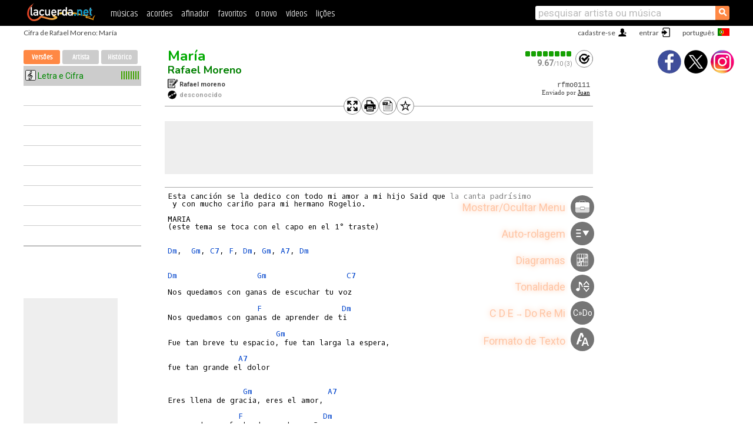

--- FILE ---
content_type: text/html; charset=utf-8
request_url: https://cifras.lacuerda.net/rafael_moreno/maria.shtml
body_size: 9270
content:
<!DOCTYPE HTML PUBLIC "-//W3C//DTD HTML 4.01 Transitional//EN" "http://www.w3.org/TR/html4/loose.dtd">
<HTML lang='pt'>
<HEAD>
<META HTTP-EQUIV="Content-Language" CONTENT="pt">
<META HTTP-EQUIV="Content-Type" CONTENT="text/html; charset=UTF-8">
<META HTTP-EQUIV="Content-Script-Type" CONTENT="text/javascript">
<meta name="viewport" content="width=device-width, initial-scale=1.0">
<META NAME="description" CONTENT="como tocar María, Rafael Moreno. Cifra">
<META NAME="keywords" CONTENT="Maria Rafael Moreno, Maria cifras letras tablaturas violão guitarra baixo piano ukulele música LaCuerda">
<TITLE>MARIA, Rafael Moreno: Cifra</TITLE>
<link rel='dns-prefetch' href='https://cdn.lacuerda.net'>
<link rel='dns-prefetch' href='https://www.googletagmanager.com'>
<link rel='dns-prefetch' href='https://fonts.googleapis.com'>
<link rel='dns-prefetch' href='https://fonts.gstatic.com'>
<link rel='dns-prefetch' href='https://cdn.insurads.com'>

<link rel='apple-touch-icon' href='//cdn.lacuerda.net/IMG/lc-favicon-196.png'>
<link rel='icon' href='//cdn.lacuerda.net/IMG/lc-favicon-32.png' type='image/png' sizes='32x32'/>
<link rel='icon' href='//cdn.lacuerda.net/IMG/lc-favicon-192.png' type='image/png' sizes='192x192'/>
<script src="//cdn.lacuerda.net/UTIL/mainJS.js"></script>
<script src='/TRAN/main.js?f2020'></script>
<script src='/LANG/mainJSpatch.php?lang=PT'></script>
<script>
if (decodeURI(DO.cookie).indexOf('lc_stats=1') != -1 || 2 != 1) ADS('https://www.googletagmanager.com/gtag/js?id=UA-8916411-2');
window.dataLayer = window.dataLayer || []; function gtag(){dataLayer.push(arguments);} gtag('js', new Date());
gtag('config', 'UA-8916411-2', {'cookie_domain':'.lacuerda.net'});
var myAds = [{adu:'/37756251/728top', sz:[728, 90], id:'div-gpt-ad-1430236222398-0'}, {adu:'/37756251/160ros', sz:[160,600], id:'div-gpt-ad-1430236222398-1'}, {adu:'/37756251/tran728', sz:[728,90], id:'div-gpt-ad-1430236222398-3'}, {adu:'/37756251/layerTran', sz:[1,1],  id:'div-gpt-ad-1430236222398-4'}]; 

ocod='rfmo0111', odes='Dm Gm C7 F A7 D RE Bm Em', oclb='A:34288;Juan';
oband='Rafael Moreno', orola='María', otipo='R';
ourl='/rafael_moreno/maria';
trcal.push(['R',0,0,1]);
</script>
</script>
<script async='async' src='https://www.googletagservices.com/tag/js/gpt.js'></script>
<script async='async' src="//acordes.lacuerda.net/UTIL/pb.js"></script>
<script async='async' src="//acordes.lacuerda.net/UTIL/pb_imp.js"></script>
<script async src="https://cdn.insurads.com/bootstrap/55QXK4XS.js"></script>


<LINK href="//acordes.lacuerda.net/UTIL/estilo.css" rel="stylesheet" type="text/css">
<link rel='alternate' hreflang='es' href='https://acordes.lacuerda.net/rafael_moreno/maria.shtml' />
<link rel='alternate' hreflang='en' href='https://chords.lacuerda.net/rafael_moreno/maria.shtml' />
<link rel='alternate' hreflang='pt' href='https://cifras.lacuerda.net/rafael_moreno/maria.shtml' />
</HEAD>

<BODY onload="; bidStart();">
<div id='mTopCont'></div>
<div id='mMask' style='display:none'></div>
<div id='mHead'>
	<div class='mhTit' >Cifra de Rafael Moreno: María</div>
</div>
<script>mShTop();</script>
<div id='mCols'><div id='mLeft'>
<div id='mlMenu'>
<div class='mlTit tlTit'>
<a id='mlOpt1' href='javascript:tCal()'>Versões</a>
<a id='mlOpt2' href='javascript:bandList("rafael_moreno", 1)'>Artista</a>
<a id='mlOpt3' href='javascript:listHist()'>Histórico</a>
</div>
<div id='tNav' class='tNav'><ul class='tList'><li style='padding:0'><div class='dotloader'></div></li><li></li><li></li><li></li><li></li><li></li><li></li><li></li><li></li></div>
</div>
<div id=ban160><div id='div-gpt-ad-1430236222398-1' style='height:600px; width:160px;'><script>googletag.cmd.push(function() { googletag.display('div-gpt-ad-1430236222398-1'); });</script></div></div></div>

<div class='mBody'>
 
<div id=t_loader style='display:none'></div>
<div id=tHead>
<div id='tHtools'><div class='butCmd' onclick='addCSS("full")'></div><div class='butCmd tPrt' onclick='addCSS("print")'></div><div class='butCmd tTxt' onclick='return text()'></div><div class='butCmd starOff' onclick='favo()' id='favoImg'></div></div>
<div id=tH1><h1><a class=r href='maria'>María</a> <span id='tH1span'></span></h1><h2><a href=./>Rafael Moreno</a></h2></div>
<div id=tH2><div class='butCmd tClf' onclick='calf(ocod)'></div><div class=tH2div><div id='tH2cal' onclick='calf(ocod)'></div><span id='tH2txt'></span></div></div>
<div id=tH3><div class='tCompo'></div>Rafael moreno<br><div class='tAlbum'></div><font color=#a0a0a0>desconocido</font></div>
<div id=tH4><pre id='tCode'></pre><div id='tColab'></div></div>
</div>
<div id=ban728><div id='div-gpt-ad-1430236222398-0'><script>googletag.cmd.push(function() { googletag.display('div-gpt-ad-1430236222398-0'); });</script></div></div><div id='tDiag2Cont'><div id=t_diag2 style='display:none'></div></div>
<div id='tranCmds' style='display:block' onmouseenter='return helpShow(true)' onmouseleave='return helpShow(false)'>
<div id='toolmenu'></div></div><div id='tExplain' style='display:none'></div><div id=t_body><PRE>Esta canción se la dedico con todo mi amor a mi hijo Said que la canta padrísimo
 y con mucho cariño para mi hermano Rogelio.

MARIA
(este tema se toca con el capo en el 1° traste)

<div></div><A>Dm</A>,  <A>Gm</A>, <A>C7</A>, <A>F</A>, <A>Dm</A>, <A>Gm</A>, <A>A7</A>, <A>Dm</A>

<div></div><A>Dm</A>                 <A>Gm</A>                 <A>C7</A>

Nos quedamos con ganas de escuchar tu voz
<div></div>                   <A>F</A>                 <A>Dm</A>
Nos quedamos con ganas de aprender de ti
<div></div>                       <A>Gm</A>
Fue tan breve tu espacio, fue tan larga la espera,
<div></div>               <A>A7</A>
fue tan grande el dolor

<div></div>                <A>Gm</A>                <A>A7</A>
Eres llena de gracia, eres el amor,
<div></div>               <A>F</A>                 <A>Dm</A>
eres madre perfecta de nuestro señor
<div></div>                 <A>Gm</A>                       <A>A7</A>             <A>D</A>  (mayor)
y has querido quedarte y guardarnos muy dentro de tu corazón

<div></div>(Circulo de <A>RE</A>  <A>D</A>, <A>Bm</A>, <A>Em</A>, <A>A7</A>)

(TODO EL CORO VA EL CIRCULO DE RE)

<div></div><A>D</A>  <A>Bm</A>  <A>Em</A>     <A>A7</A>        <A>D</A>     <A>Bm</A>  <A>Em</A>
María madre de mi señor
<div></div><A>A7</A>               <A>D</A>          <A>Bm</A>             <A>Em</A>      <A>A7</A> <A>D</A> <A>Bm</A> <A>Em</A> <A>A7</A>
te llamamos, bendita la sierva elegida por la mano de Dios
<div></div><A>D</A>  <A>Bm</A>  <A>Em</A>     <A>A7</A>     <A>D</A>     <A>Bm</A>  <A>Em</A>
María madre de mi señor
<div></div><A>A7</A>                           <A>D</A>              <A>Bm</A>           <A>Em</A>
y en tu amor has querido hacernos tus hijos,
<div></div>          <A>A7</A>                      <A>Dm</A>
hermanos de Cristo nuestro salvador.

<em>-----------------------------------------</em>
Espero que a alguien les sea de utilidad y si tienen una duda
p. f. no duden en comentarmelo, jctenor@banxico.org.mx
</PRE></div>
<div id=abajo>
<div id='ban728b'><div id='div-gpt-ad-1430236222398-3' style='height:90px; width:728px'><script type='text/javascript'>googletag.cmd.push(function() { googletag.display('div-gpt-ad-1430236222398-3'); });</script></div></div>
<div id='VideoAd'></div><div id='div-gpt-ad-1430236222398-4' style='height:1px; width:1px;'><script type='text/javascript'>googletag.cmd.push(function() { googletag.display('div-gpt-ad-1430236222398-4'); });</script></div>
<div id=tDisc>Este arquivo é o trabalho do seu trnascritor e representa sua interpretação pessoal da música. O material contido nesta página é para uso privado exclusivo, portanto, é proibida sua reprodução ou retransmissão, bem como seu uso para fins comerciais.</div></center>
<div id='t_abajo'>
<div id=t_coms><a href='javascript:coms()'>Mostrar Comentários</a></div>
<br>

<br clear=all style='height:1px; mrgin:0; padding:0'><center><A class=a_rlink style='display:inline' href="//acordes.lacuerda.net/rafael_moreno/maria">[María acordes]</A><A class=a_rlink style='display:inline' href="//chords.lacuerda.net/rafael_moreno/maria">[María chords]</A></center>
</div>
</div></div><div id='mRight'>
<div id='mrShare'><div class='shareBut insta' onclick='w.location="//instagram.com/lacuerdanet/"'></div><div class='shareBut tweet' onclick='tShare(1)'></div><div class='shareBut fbook' onclick='tShare(0)'></div></div>
<div id='mrVideo'></div>
<div id=t_diag></div>
<script>preload()</script>
</div>
</div>
<div id='ban320'>
<div id='div-gpt-ad-1430236222398-3' style='height:50px; width:320px;'><script>googletag.cmd.push(function() { googletag.display('div-gpt-ad-1430236222398-3'); });</script></div></div>
<div id='mBot'>
<b>&copy;</b> LaCuerda<font color=#a0a0a0>.net</font> &middot <a href=//lacuerda.net/Extras/legal.php>notícia legal</a> &middot; <a href=//lacuerda.net/Extras/privpol.php>privacidade</a> &middot; <a title='Acordes de Guitarra' href='//lacuerda.net/'>es</a>
 &middot; <a title='Guitar Chords' href='//chords.lacuerda.net/'>en</a>
 &middot; <a title='Cifras de Violão' href='//cifras.lacuerda.net/'>pt</a>
 &middot; <a href=//lacuerda.net/Extras/contacto.php>contato</a></div>
</body></html>


--- FILE ---
content_type: text/html; charset=utf-8
request_url: https://www.google.com/recaptcha/api2/aframe
body_size: 266
content:
<!DOCTYPE HTML><html><head><meta http-equiv="content-type" content="text/html; charset=UTF-8"></head><body><script nonce="K6ZNpXyUDbpAv8hldohxEA">/** Anti-fraud and anti-abuse applications only. See google.com/recaptcha */ try{var clients={'sodar':'https://pagead2.googlesyndication.com/pagead/sodar?'};window.addEventListener("message",function(a){try{if(a.source===window.parent){var b=JSON.parse(a.data);var c=clients[b['id']];if(c){var d=document.createElement('img');d.src=c+b['params']+'&rc='+(localStorage.getItem("rc::a")?sessionStorage.getItem("rc::b"):"");window.document.body.appendChild(d);sessionStorage.setItem("rc::e",parseInt(sessionStorage.getItem("rc::e")||0)+1);localStorage.setItem("rc::h",'1768805524544');}}}catch(b){}});window.parent.postMessage("_grecaptcha_ready", "*");}catch(b){}</script></body></html>

--- FILE ---
content_type: text/javascript; charset=UTF-8
request_url: https://lacuerda.net/UTIL/cal.php?c=rfmo011
body_size: 47
content:
trcal=[];
trcal[0]=['R',9.67,3, 1];


--- FILE ---
content_type: application/javascript; charset=utf-8
request_url: https://fundingchoicesmessages.google.com/f/AGSKWxXdwWoSfIrWBplEypE5suraD45dbvXSorgyR55bA5mQZU1xwsUPZtGYLVNZZkvMwVl9Mft2KEXCxltI-jrjGlK8rD2vyvJEuXjbGYFQy8-w9NY0p5QWzwp2yrJZtR5MMEkFinZkqZpMCDq9ujtZBuKVxLs76KuRhu0bomA8IijLvzJIyRxXGIF7K5xa/_/adfetch?/mpuguardian._ad_choices__openx.-ads-master/
body_size: -1293
content:
window['3637b827-a84c-4bad-98b9-091837d4825f'] = true;